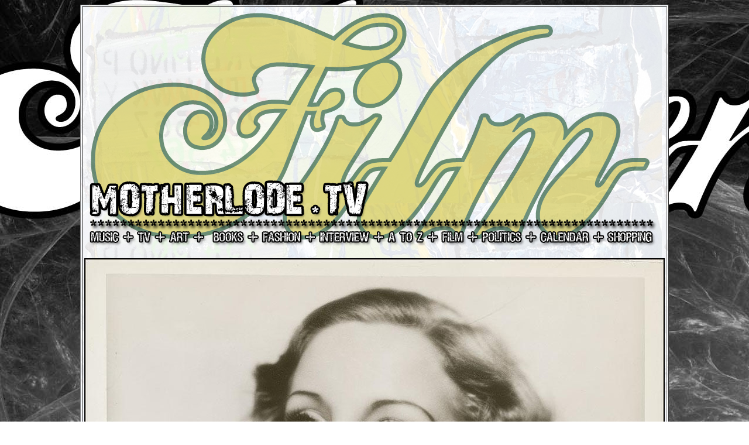

--- FILE ---
content_type: text/html
request_url: https://www.motherlode.tv/film/bankhead.html
body_size: 2389
content:
<HTML>

<HEAD>
<link rel="icon" 
      type="image/png" 
      href="../images/ml-favicon.png">
<TITLE>Tallulah Bankhead - Film - Searching For The Motherlode - Motherlode.TV</TITLE>

<BODY background="../images/tile.jpg" BGCOLOR="#FFFFFF" LINK="#055a77" ALINK="#ff0000" VLINK="#048096">
 
</HEAD>

<center><table width=990 border="1" bgcolor=#FFFFFF background="../joeymars/textures/texture_14head.jpg"><tr><td background="../joeymars/textures/texture_14head.jpg">
 
<table width=990 height=404 background=images/film.png><tr><td width=990 height=289  valign="top">
 
</td></tr>

<tr><td width=990 height=115>

 <img src="../images/kwc1.png" usemap="#kwc2" alt="" style="border-style:none" />



<map id="kwc2" name="kwc2">
<area shape="rect" alt="Music" coords="2,82,65,109" href="../music/index.html" title="Music" onMouseOver="Music" onMouseOut="Music" onClick="Music" />
<area shape="rect" alt="TV" coords="84,83,117,111" href="../tv/index.html" title="TV" onMouseOver="TV" onMouseOut="TV" onClick="TV" />
<area shape="rect" alt="Art" coords="140,82,183,111" href="../art/index.html" title="Art" onMouseOver="Art" onMouseOut="Art" onClick="Art" />
<area shape="rect" alt="Books" coords="215,82,275,113" href="../books/index.html" title="Books" onMouseOver="Books" onMouseOut="Books" onClick="Books" />
<area shape="rect" alt="Fashion" coords="298,80,373,113" href="../fashion/index.html" title="Fashion" onMouseOver="Fashion" onMouseOut="Fashion" onClick="Fashion" />
<area shape="rect" alt="Interview" coords="396,82,488,112" href="../interview/index.html" title="Interview" onMouseOver="Interview" onMouseOut="Interview" onClick="Interview" />
<area shape="rect" alt="A to Z" coords="514,84,582,109" href="../a2z/index.html" title="A to Z" onMouseOver="A to Z" onMouseOut="A to Z" onClick="A to Z" />
<area shape="rect" alt="Film" coords="606,85,651,111" href="../film/index.html" title="Film" onMouseOver="Film" onMouseOut="Film" onClick="Film" />
<area shape="rect" alt="Politics" coords="674,81,749,112" href="../politics/index.html" title="Politics" onMouseOver="Politics" onMouseOut="Politics" onClick="Politics" />
<area shape="rect" alt="Calendar" coords="773,80,867,114" href="../calendar/index.html" title="Calendar" onMouseOver="Calendar" onMouseOut="Calendar" onClick="Calendar" />
<area shape="rect" alt="Gift Shop" coords="888,82,975,114" href="../giftshop/index.html" title="Gift Shop" onMouseOver="Gift Shop" onMouseOut="Gift Shop" onClick="Gift Shop" />
<area shape="rect" alt="Motherlode.TV Home Page" coords="6,0,475,67" href="../index.html" title="MotherlodeTV Home Page" onMouseOver="MotherlodeTV Home Page" onMouseOut="MotherlodeTV Home Page" onClick="Motherlode.TV Home Page" />
 
</map>
</td></tr></table><p>
<center>
<img src=images/smbankhead.jpg border=1 width=990 alt="Tallulah Bankhead"><p>
</center><font size=+0 face=arial color="#1F2F2F"><blockquote>
<a href=../features/alabama.html><img src="../features/alabama/alabama.png" align="right" border="0" vspace=6 hspace=6></a>

<h3>TALLULAH BANKHEAD (1902 �  1968)<br>
<a href=index.html>FILM</a> ::: ACTRESS :::</h3>
Drop dead gorgeous Hollywood starlet whose voracious ambisextrous appetite, illicit substance intake and spitfire politics rivaled her stage and screen exploits. Bad with names she opted for the line she is best remembered for, "Hello, Dahling." Her resume included the Algonquin Round Table and her final words are said to have been, "Codeine ... bourbon."

<p>
Libertine. 
<P><br><br>
</blockquote>
<img src=../images/hr.png><p>
<center>
<table>

<tr><td valign=top width=300>

 <font size=-1 face=arial color="grey"><b>
 <a href=../film/bettedavis.html><img src=../film/images/thumbs/bettedavis300x300.jpg width=300 border=1 alt="Bette Davis"> <p> 
BETTE DAVIS</a> </b><p><br>

 
 </td>

<td valign=top width=300> 

<font size=-1 face=arial color="grey"><b>
 <a href=../art/zelda.html><img src=../art/images/thumbs/zelda-bw300x300.jpg width=300 border=1 alt="Zelda Fitzgerald"> <p> 
ZELDA FITZGERALD</a> </b><p><br>
 

</td>

<td valign=top width=300> 

<font size=-1 face=arial color="grey"><b>
 <a href=../books/hellman.html><img src=../books/images/thumbs/lillianhellman-bw300x300.jpg width=300 border=1 alt="Lillian Hellman"><p>

LILLIAN HELLMAN</A> </b><p><br>
 
 </td> 
</tr>


 <tr><td valign=top width=300>

<font size=-1 face=arial color="grey"><b>
 <a href=../art/coward.html><img src=../art/images/thumbs/noelcoward300x300.jpg width=300 border=1 alt="Noel Coward"><p>

NO&Euml;L COWARD</A> </b><p><br>

 
 </td>

<td valign=top width=300> 
<font size=-1 face=arial color="grey"><b>
 <a href=../books/parker.html><img src=../books/images/thumbs/dorothyparker-bw300x300.jpg width=300 border=1 alt="Dorothy Parker"><p>

DOROTHY PARKER </A> </b><p><br>

</td>

<td valign=top width=300> 

<font size=-1 face=arial color="grey"><b>
 <a href=../art/tennessee.html><img src=../art/images/thumbs/tennessee-bw300x300.jpg width=300 border=1 alt="Tennessee Williams"> <p> 
TENNESSEE WILLIAMS</a> </b><p><br>
 
 </td> 
</tr>
 
  <tr><td valign=top width=300>

<font size=-1 face=arial color="grey"><b>
 <a href=../tv/lucy.html><img src=../tv/images/thumbs/lucy300x300.jpg width=300 border=1 alt="Lucille Ball"><p>

LUCILLE BALL</A> </b><p><br>


 
 </td>

<td valign=top width=300> 
<font size=-1 face=arial color="grey"><b>
 <a href=../film/carygrant.html><img src=../film/images/thumbs/carygrant-bw300x300.jpg width=300 border=1 alt="Cary Grant"><p>

CARY GRANT</A> </b><p><br>

</td>

<td valign=top width=300> 

<font size=-1 face=arial color="grey"><b>
 <a href=../film/laurettetaylor.html><img src=../film/images/thumbs/laurettetaylor-bw300x300.jpg width=300 border=1 alt="Laurette Taylor"><p>

LAURETTE TAYLOR</A> </b><p><br>
 
 </td> 
</tr>

  <tr><td valign=top width=300>

<font size=-1 face=arial color="grey"><b>
 <a href=../film/garbo.html><img src=../film/images/thumbs/garbo300x300.jpg width=300 border=1 alt="Greta Garbo"><p>

GRETA GARBO</A> </b><p><br>


 
 </td>

<td valign=top width=300> 
<font size=-1 face=arial color="grey"><b>
 <a href=../music/holiday.html><img src=../music/images/thumbs/holiday-bw300x300.jpg width=300 border=1 alt="Billie Holiday"> <p> 
BILLIE HOLIDAY</a> </b><p><br>

</td>

<td valign=top width=300> 
 <font size=-1 face=arial color="grey"><b>
 <a href=../film/dietrich.html><img src=../film/images/thumbs/dietrich300x300.jpg width=300 border=1 alt="Marlene Dietrich"> <p> 
MARLENE DIETRICH</A> </b><p><br>
 
 </td> 
</tr>
<tr><td valign=top width=300>

<img src=../images/spacer.gif width=300 height=300>

 
 </td>

<td valign=top width=300> 

 
<font size=-1 face=arial color="grey"><b>
 <a href=../film/hitchcock.html><img src=../film/images/thumbs/hitchcock-bw300x300.jpg width=300 border=1 alt="Alfred Hitchcock"><p>

ALFRED HITCHCOCK</A> </b><p><br>

</td>

<td valign=top width=300> 

<img src=../images/spacer.gif width=300 height=300>
 
 </td> 
</tr>
</table>
<p>

<img src=../images/hr.png></center><br> 
 </center><p>
 <blockquote>
<a href="javascript:history.back()">
<img src="../images/back.png" border="0" height="100"></a>

</blockquote>

<br><br><center>

<p><br><br>
<a href=../index.html><img src=../images/home.png border=0></a><p>
<a href=../a2z/index.html><img src=../images/box1a2z.jpg border="0" width="150" height="150" alt="The Motherlode Directory From A to Z"></a>&nbsp;<a href=../music/index.html><img src=../images/box1music.jpg border="0" width="150" height="150" alt="Motherlode Music"></a>&nbsp;<a href=../art/index.html><img src=../images/box1art.jpg border="0" width="150" height="150" alt="Motherlode Art"></a>&nbsp;<a href=../books/index.html><img src=../images/box1books.jpg border="0" width="150" height="150" alt="Motherlode Books"></a>&nbsp;<a href=../politics/index.html><img src=../images/box1politics.jpg border="0" width="150" height="150" alt="Motherlode Politics"></a>&nbsp;<a href=../calendar/index.html><img src=../images/box1calendar.jpg border="0" width="150" height="150" alt="Motherlode Politics"><br>

<a href=../film/index.html><img src=../images/box1film.jpg border="0" width="150" height="150" alt="Motherlode Films"></a>&nbsp;<a href=../radio/index.html alt="Radio Motherlode"><img src=../images/box1radio.jpg border="0" width="150" height="150"></a>&nbsp;<a href=../fashion/index.html><img src=../images/box1fashion.jpg border="0" width="150" height="150" alt="Motherlode Fashions"></a>&nbsp;<a href=../interview/index.html><img src=../images/box1interview.jpg border="0" width="150" height="150" alt="Motherlode Interview"></a>&nbsp;<a href=../tv/index.html><img src=../images/box1tv.jpg border="0" width="150" height="150" alt="../Motherlode Television"></a>&nbsp;<a href=../giftshop/index.html alt="Motherlode Online Store"><img src=../images/box1giftshop.jpg border="0" width="150" height="150"></a><br>
<p><hr width=57%><p>





<center>
<font size=-1 face="Verdana"  color="#000000">
Searching For The Motherlode<br> (c) 2016 Motherlode.TV

<p><hr width=57%><p><br><br>


</td></tr></table><p>
</body>
<script>'undefined'=== typeof _trfq || (window._trfq = []);'undefined'=== typeof _trfd && (window._trfd=[]),_trfd.push({'tccl.baseHost':'secureserver.net'},{'ap':'cpsh-oh'},{'server':'p3plzcpnl504982'},{'dcenter':'p3'},{'cp_id':'1535398'},{'cp_cl':'8'}) // Monitoring performance to make your website faster. If you want to opt-out, please contact web hosting support.</script><script src='https://img1.wsimg.com/traffic-assets/js/tccl.min.js'></script></html>